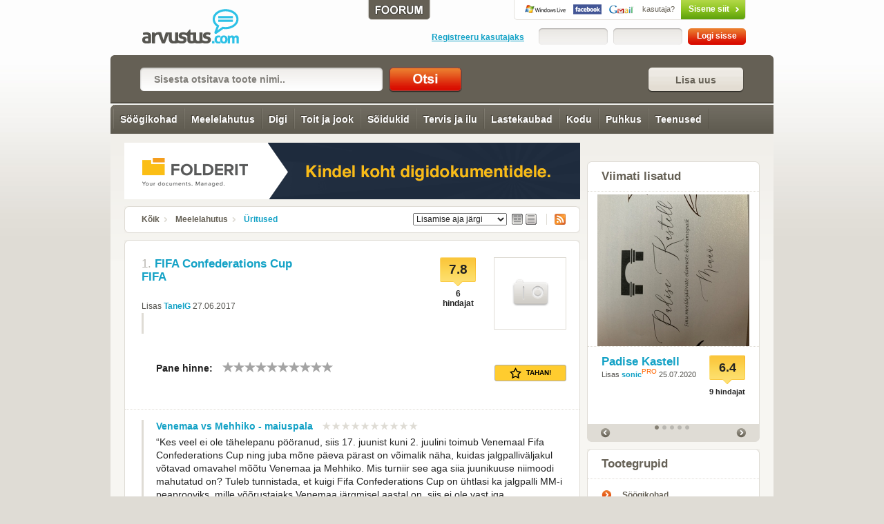

--- FILE ---
content_type: text/html; charset=utf-8
request_url: https://www.arvustus.com/%C3%BCritused
body_size: 16297
content:
<!DOCTYPE html PUBLIC "-//W3C//DTD XHTML 1.0 Strict//EN" "https://www.w3.org/TR/xhtml1/DTD/xhtml1-strict.dtd">
<html xmlns="https://www.w3.org/1999/xhtml" xmlns:fb="https://www.facebook.com/2008/fbml" xml:lang="et" lang="et">
<head>
<title>Üritused - Arvustus.com arvustused</title>
<meta http-equiv="Content-Type" content="text/html; charset=utf-8" />
<meta http-equiv="ImageResize" content="no" />
<meta http-equiv="ImageToolbar" content="no" />
<meta property="og:url" content="https://www.arvustus.com/üritused" />
<meta property="og:description" content="Üritused - .  Arvustused, hinnagud ja ülevaated peaaegu kõigele. Lisa ka oma arvamus!" />
<meta property="og:image" content="http://www.arvustus.com/media/images/logo.png" />
<meta property="og:title" content="Üritused" />
<meta property="og:type" content="website" />
<meta property="og:site_name" content="Arvustus.com arvustused" />
<meta property="fb:admins" content="100001188849185" />
<meta name="description" content="Üritused - .  Arvustused, hinnagud ja ülevaated peaaegu kõigele. Lisa ka oma arvamus!"/>
<meta name="keywords" content="eesti, venemaa, rohkem, turniiri, mängu, mehhiko, parim, meeskonda, leedu, selleks, jooksul, uus-meremaa, küll, toimub, mitte, juunil, raske, kõige, sisse, jaoks, siiski, aastal, kujunes, alagruppi, aasta, päeval, olema, rumeenia, alati, hästi, arvustus, ülevaade, review"/>
<meta name="google-site-verification" content="Yr8v4a72AfQPKE5jqAjSXdm6Esar0WH_ZMZjJTFtvwQ" />
<meta name="robots" content="INDEX,FOLLOW" />
<link rel="shortcut icon" href="https://www.arvustus.com/favicon.ico"/> 
<link rel="icon" type="image/ico" href="https://www.arvustus.com/favicon.ico"/>
<link rel="apple-touch-icon" href="https://www.arvustus.com/apple-touch-icon.png"/>
<link rel="canonical" href="https://www.arvustus.com/üritused" />
<link href="rss/6808" rel="alternate" type="application/rss+xml" title="RSS" />
<link href="https://www.arvustus.com/media/css/style.css" rel="stylesheet" type="text/css" />
<link href="https://www.arvustus.com/media/css/prettyCheckboxes.css" rel="stylesheet" type="text/css" />
<link href="https://www.arvustus.com/media/css/rating.css" rel="stylesheet" type="text/css" />
<script type="text/javascript" src="https://www.arvustus.com/media/js/css_browser_selector.js" charset="utf-8"></script>
<script type="text/javascript" src="https://ajax.googleapis.com/ajax/libs/jquery/1.6.4/jquery.min.js"></script>
<script type="text/javascript" src="https://ajax.googleapis.com/ajax/libs/jqueryui/1.8/jquery-ui.min.js"></script>
<script type="text/javascript" src="https://www.arvustus.com/media/js/jquery.easing.1.3.js"></script>
<script type="text/javascript" src="https://www.arvustus.com/media/js/jquery.anythingslider.js"></script>
<script type="text/javascript" src="https://www.arvustus.com/media/js/chillbox-packed.js"></script>
<script type="text/javascript" src="https://www.arvustus.com/media/js/jquery.ui.touch-punch.min.js"></script>
<script type="text/javascript" src="https://www.arvustus.com/media/js/livesearch.js"></script>
<script type="text/javascript" src="https://www.arvustus.com/media/js/jquery.overlabel.js"></script>
<script type="text/javascript" src="https://www.arvustus.com/media/js/prettyCheckboxes.js"></script>
<script type="text/javascript" src="https://www.arvustus.com/media/js/main.js"></script>

<script type="text/javascript">
if(document.location.protocol=='https:'){
 var Tynt=Tynt||[];Tynt.push('cOfvsk35Wr4jacacwqm_6l');Tynt.i={"ap":"Allikas: "};
 (function(){var s=document.createElement('script');s.async="async";s.type="text/javascript";s.src='https://tcr.tynt.com/ti.js';var h=document.getElementsByTagName('script')[0];h.parentNode.insertBefore(s,h);})();
}
</script>

<script type="text/javascript" charset="utf-8">
    function formatText(index, panel) {
	  return index + "";
    }

    $(function () {
    	
  	

        $('.anythingSlider').anythingSlider({
            easing: "easeInOutExpo", 
            autoPlay: true,  
            delay: 4000,  
            startStopped: true,  
            animationTime: 1000,  
            hashTags: true,
            buildNavigation: true,  
    				pauseOnHover: true,  
    				startText: "Go",
	        	stopText: "Stop", 
	        	navigationFormatter: formatText       
        });

        $("#slide-jump").click(function(){
            $('.anythingSlider').anythingSlider(6);
        });
        
					$(function(){ 
					$('[rel$=chillbox]').ChillBox(); 
					});	        



    });
</script>
<script type="text/javascript">
function clearDefault(el) {
  if (el.defaultValue==el.value) el.value = ""
}
</script>
<script type="text/javascript">
function tee(kus) {
 if (document.getElementById(kus).style.display=='') { document.getElementById(kus).style.display = 'none'; } else { document.getElementById(kus).style.display = ''; }
 }
</script>
</head>
<body>

	<script type="text/javascript">
   var http_request = false;
   function makePOSTRequest(url, parameters) {
      http_request = false;
      if (window.XMLHttpRequest) { // Mozilla, Safari,...
         http_request = new XMLHttpRequest();
         if (http_request.overrideMimeType) {
            http_request.overrideMimeType('text/html');
         }
      } else if (window.ActiveXObject) { // IE
         try {
            http_request = new ActiveXObject("Msxml2.XMLHTTP");
         } catch (e) {
            try {
               http_request = new ActiveXObject("Microsoft.XMLHTTP");
            } catch (e) {}
         }
      }
      if (!http_request) {
         alert('Cannot create XMLHTTP instance');
         return false;
      }
      
      http_request.onreadystatechange = alertContents;
      http_request.open('POST', url, true);
      http_request.setRequestHeader("Content-type", "application/x-www-form-urlencoded");
      http_request.setRequestHeader("Content-length", parameters.length);
      http_request.setRequestHeader("Connection", "close");
      http_request.send(parameters);
   }

   function alertContents() {
      if (http_request.readyState == 4) {
         if (http_request.status == 200) {
            //alert(http_request.responseText);
            result = http_request.responseText;
            document.getElementById('ratingspan').innerHTML = result;            
         } else {
            alert('There was a problem with the request.');
         }
      }
   }
   
   function get(obj) {
      var poststr = "toote_id=" + encodeURI( document.getElementById("toode").value ) +
                    "&hinnang=" + encodeURI( document.getElementById("hinnang").value ) +
                    "&user_id=" + encodeURI( document.getElementById("user_id").value ) +
                    "&session_id=" + encodeURI( document.getElementById("session_id").value );
      if (document.getElementById("variant").value) { makePOSTRequest('/post.php', poststr); }
   }


   
</script>

<div id="site-wrap">

    <div id="header">
        <h1><a href="/">Üritused - Arvustus.com arvustused</a></h1>
        <div class="account-box">
        <div class="foorum">
					<a href="/foorum"><img src="/media/images/foorum.gif" width="92" height="29" alt="Foorum"/></a>
				</div>        	
		<!-- not logged in start --> 

		<div class="social-login"><a class="rpxnow" onclick="return false;"
href="https://arvustus.rpxnow.com/openid/v2/signin?token_url=http%3A%2F%2Fwww.arvustus.com/üritused"><span>kasutaja?</span>Sisene siit</a></div>
		<div class="clear"></div> 
		<div class="login"> 
			<form action="" method="post"> 
				<fieldset> 
                    					
				<div class="or-register"><a href="/registreeru/üritused">Registreeru kasutajaks</a></div> 				<div class="input-wrapper"><input type="text" class="input" value="" onfocus="clearDefault(this)" name="f_user" /></div><div class="input-wrapper"><input type="password" class="input" value="" onfocus="clearDefault(this)" name="f_pass" /></div><input type="submit" class="submit" value="Logi sisse" /> 
				</fieldset> 
			</form> 
		</div> 
		<!-- not logged in end -->      


        </div>
        <div class="clear"></div>
    </div>

    <div id="search">
      <a href="javascript:tee('lisatoode')" class="button fr"><span>Lisa uus </span></a>        		<form action="" method="post" accept-charset="UTF-8">
                  <fieldset>
                  		<input type="text" class="input" value="Sisesta otsitava toote nimi.." onfocus="clearDefault(this)" name="q"/><input name="keel" type="hidden" value="1"/><input type="hidden" name="id" value="4"/><input type="submit" value=" Otsi " class="submit" />
                   </fieldset>
             </form>     
                        		
    </div>

                <div id="nav" class="clearfix">
                	<ul>
                        <li class="all">&nbsp;</li>
                      </ul>
                    
                    <ul>
                        <li class="sub-title"><a href="/söögikohad/sort/aeg">Söögikohad</a>
                    <ul>
                        <li class="sub-title"><a href="/söögikohad-tallinnas/sort/aeg">Tallinna söögikohad</a></li>
                        <li class="sub-title"><a href="/söögikohad-tallinna-lähedal/sort/aeg">Söögikohad Tallinna lähedal</a></li>
                        <li class="sub-title"><a href="/pärnu-söögikohad/sort/aeg">Pärnu söögikohad</a></li>
                        <li class="sub-title"><a href="/haapsalu-söögikohad/sort/aeg">Haapsalu söögikohad</a></li>
                        <li class="sub-title"><a href="/saaremaa-söögikohad/sort/aeg">Saaremaa söögikohad</a></li>
                        <li class="sub-title"><a href="/hiiumaa-söögikohad/sort/aeg">Hiiumaa söögikohad</a></li>
                        <li class="sub-title"><a href="/söögikohad-tartus/sort/aeg">Tartu söögikohad</a></li>
                        <li class="sub-title"><a href="/viljandi-söögikohad/sort/aeg">Viljandi söögikohad</a></li>
                        <li class="sub-title"><a href="/rakvere-soogikohad/sort/aeg">Rakvere söögikohad</a></li>
                        <li class="sub-title"><a href="/võrumaa-söögikohad/sort/aeg">Võrumaa söögikohad</a></li>
                        <li class="sub-title"><a href="/söögikohad-eesti/sort/aeg">Söögikohad mujal Eestis</a></li>
                        <li class="sub-title"><a href="/otepää-söögikohad/sort/aeg">Otepää söögikohad</a></li>
                        <li class="sub-title"><a href="/kiirtoit/sort/aeg">Kiirtoit</a></li>
                    </ul></li>
                        <li class="sub-title"><a href="/meelelahutus/sort/aeg" class="selected">Meelelahutus</a>
                    <ul>
                        <li class="sub-title"><a href="/filmid/sort/aeg">Filmid</a></li>
                        <li class="sub-title"><a href="/seriaalid-telesaated/sort/aeg">Sarjad ja saated</a></li>
                        <li class="sub-title"><a href="/raamatud/sort/aeg">Raamatud</a></li>
                        <li class="sub-title"><a href="/muusika/sort/aeg">Muusika</a></li>
                        <li class="sub-title"><a href="/teater/sort/aeg">Teater</a></li>
                        <li class="sub-title"><a href="/kunst/sort/aeg">Kunst</a></li>
                        <li class="sub-title"><a href="/üritused/sort/aeg" class="selected">Üritused</a></li>
                        <li class="sub-title"><a href="/mängud/sort/aeg">Mängud</a></li>
                        <li class="sub-title"><a href="/ajakirjandus/sort/aeg">Ajakirjandus</a></li>
                        <li class="sub-title"><a href="/muuseumid/sort/aeg">Muuseumid</a></li>
                        <li class="sub-title"><a href="/kinod/sort/aeg">Kinod</a></li>
                        <li class="sub-title"><a href="/teatrid/sort/aeg">Teatrid</a></li>
                    </ul></li>
                        <li class="sub-title"><a href="/digi/sort/aeg">Digi</a>
                    <ul>
                        <li class="sub-title"><a href="/mobiiltelefonid/sort/aeg">Mobiiltelefonid</a></li>
                        <li class="sub-title"><a href="/arvutid/sort/aeg">Arvutid</a></li>
                        <li class="sub-title"><a href="/videotehnika/sort/aeg">Videotehnika</a></li>
                        <li class="sub-title"><a href="/arvuti-lisaseadmed/sort/aeg">Lisaseadmed</a></li>
                        <li class="sub-title"><a href="/audiotehnika/sort/aeg">Audiotehnika</a></li>
                        <li class="sub-title"><a href="/fototehnika/sort/aeg">Fototehnika</a></li>
                        <li class="sub-title"><a href="/mängukonsoolid/sort/aeg">Mängukonsoolid</a></li>
                        <li class="sub-title"><a href="/mp3-mängijad/sort/aeg">MP3-mängijad</a></li>
                        <li class="sub-title"><a href="/gps-seadmed/sort/aeg">GPS-seadmed</a></li>
                        <li class="sub-title"><a href="/e-lugerid/sort/aeg">E-lugerid</a></li>
                        <li class="sub-title"><a href="/nutikellad/sort/aeg">Nutikellad</a></li>
                        <li class="sub-title"><a href="/akupangad/sort/aeg">Akupangad</a></li>
                    </ul></li>
                        <li class="sub-title"><a href="/toit-ja-jook/sort/aeg">Toit ja jook</a>
                    <ul>
                        <li class="sub-title"><a href="/toit-koju/sort/aeg">Toit koju</a></li>
                        <li class="sub-title"><a href="/gurmeepoed/sort/aeg">Gurmeepoed</a></li>
                        <li class="sub-title"><a href="/liha-ja-lihatooted/sort/aeg">Lihatooted</a></li>
                        <li class="sub-title"><a href="/joogid/sort/aeg">Joogid</a></li>
                        <li class="sub-title"><a href="/maiustused/sort/aeg">Maiustused</a></li>
                        <li class="sub-title"><a href="/toiduõli/sort/aeg">Toiduõli</a></li>
                        <li class="sub-title"><a href="/muslid/sort/aeg">Müslid</a></li>
                        <li class="sub-title"><a href="/mesi/sort/aeg">Mesi</a></li>
                        <li class="sub-title"><a href="/piimatooted/sort/aeg">Piimatooted</a></li>
                        <li class="sub-title"><a href="/pagaritooted/sort/aeg">Pagaritooted</a></li>
                        <li class="sub-title"><a href="/snäkid/sort/aeg">Snäkid</a></li>
                        <li class="sub-title"><a href="/kalatooted/sort/aeg">Kalatooted</a></li>
                        <li class="sub-title"><a href="/kastmed/sort/aeg">Kastmed</a></li>
                        <li class="sub-title"><a href="/hoidised/sort/aeg">Hoidised</a></li>
                    </ul></li>
                        <li class="sub-title"><a href="/soidukid/sort/aeg">Sõidukid</a>
                    <ul>
                        <li class="sub-title"><a href="/autovarustus/sort/aeg">Autovarustus</a></li>
                        <li class="sub-title"><a href="/sedaanid/sort/aeg">Sedaanid</a></li>
                        <li class="sub-title"><a href="/luukpärad/sort/aeg">Luukpärad</a></li>
                        <li class="sub-title"><a href="/mahtuniversaalid/sort/aeg">Mahtuniversaal</a></li>
                        <li class="sub-title"><a href="/universaalid/sort/aeg">Universaalid</a></li>
                        <li class="sub-title"><a href="/maasturid/sort/aeg">Maasturid</a></li>
                        <li class="sub-title"><a href="/linnamaasturid/sort/aeg">Linnamaasturid</a></li>
                        <li class="sub-title"><a href="/kupeed/sort/aeg">Kupeed</a></li>
                        <li class="sub-title"><a href="/mootorrattad/sort/aeg">Mootorrattad</a></li>
                    </ul></li>
                        <li class="sub-title"><a href="/tervis-ja-ilu/sort/aeg">Tervis ja ilu</a>
                    <ul>
                        <li class="sub-title"><a href="/spordiklubid/sort/aeg">Spordiklubid</a></li>
                        <li class="sub-title"><a href="/juuksurid-ja-ilusalongid/sort/aeg">Ilusalongid</a></li>
                        <li class="sub-title"><a href="/suuhügieen/sort/aeg">Suuhügieen</a></li>
                        <li class="sub-title"><a href="/dekoratiivkosmeetika/sort/aeg">Kosmeetika</a></li>
                        <li class="sub-title"><a href="/deodorandid/sort/aeg">Deodorandid</a></li>
                        <li class="sub-title"><a href="/aftershave/sort/aeg">Aftershave</a></li>
                        <li class="sub-title"><a href="/tualettpaberid/sort/aeg">Tualettpaberid</a></li>
                        <li class="sub-title"><a href="/majapidamispaber/sort/aeg">Majapidamispaber</a></li>
                        <li class="sub-title"><a href="/kehahooldus/sort/aeg">Kehahooldus</a></li>
                        <li class="sub-title"><a href="/juuksehooldus/sort/aeg">Juuksehooldus</a></li>
                        <li class="sub-title"><a href="/saunatarbed/sort/aeg">Saunatarbed</a></li>
                    </ul></li>
                        <li class="sub-title"><a href="/lastekaubad/sort/aeg">Lastekaubad</a>
                    <ul>
                        <li class="sub-title"><a href="/laste-mänguasjad/sort/aeg">Mänguasjad</a></li>
                        <li class="sub-title"><a href="/beebimonitorid/sort/aeg">Beebimonitorid</a></li>
                        <li class="sub-title"><a href="/mähkmed/sort/aeg">Mähkmed</a></li>
                        <li class="sub-title"><a href="/mähkimisalused/sort/aeg">Mähkimisalus</a></li>
                        <li class="sub-title"><a href="/termomeetrid/sort/aeg">Termomeetrid</a></li>
                        <li class="sub-title"><a href="/kärud-vankrid/sort/aeg">Kärud, vankrid</a></li>
                        <li class="sub-title"><a href="/söögitoolid/sort/aeg">Söögitoolid</a></li>
                        <li class="sub-title"><a href="/turvahällid,-turvatoolid/sort/aeg">Turvatoolid</a></li>
                        <li class="sub-title"><a href="/kõhukotid-kandelinad/sort/aeg">Kõhukotid</a></li>
                        <li class="sub-title"><a href="/ravimid-ja-apteegikaubad/sort/aeg">Ravimid</a></li>
                        <li class="sub-title"><a href="/beebi-salvratikud/sort/aeg">Beebi salvrätikud</a></li>
                        <li class="sub-title"><a href="/rinnapumbad/sort/aeg">Rinnapumbad</a></li>
                    </ul></li>
                        <li class="sub-title"><a href="/kodu-ehitus-ja-aed/sort/aeg">Kodu</a>
                    <ul>
                        <li class="sub-title"><a href="/kodumasinad/sort/aeg">Kodumasinad</a></li>
                        <li class="sub-title"><a href="/aiatehnika/sort/aeg">Aiatehnika</a></li>
                        <li class="sub-title"><a href="/ehituspoed-aiakauplused/sort/aeg">Ehituspoed</a></li>
                        <li class="sub-title"><a href="/mooblipoed/sort/aeg">Mööblipoed</a></li>
                        <li class="sub-title"><a href="/nõud/sort/aeg">Nõud</a></li>
                        <li class="sub-title"><a href="/lemmikloomatarbed/sort/aeg">Lemmikloomad</a></li>
                        <li class="sub-title"><a href="/grillimine/sort/aeg">Grillimine</a></li>
                    </ul></li>
                        <li class="sub-title"><a href="/puhkus-ja-reisimine/sort/aeg">Puhkus</a>
                    <ul>
                        <li class="sub-title"><a href="/majutus/sort/aeg">Majutus</a></li>
                        <li class="sub-title"><a href="/spaad-ja-veekeskused/sort/aeg">Spaad</a></li>
                        <li class="sub-title"><a href="/matk-ja-sport/sort/aeg">Matk ja sport</a></li>
                        <li class="sub-title"><a href="/teemapargid/sort/aeg">Teemapargid</a></li>
                        <li class="sub-title"><a href="/lennufirmad/sort/aeg">Lennufirmad</a></li>
                    </ul></li>
                        <li class="sub-title"><a href="/teenused/sort/aeg">Teenused</a>
                    <ul>
                        <li class="sub-title"><a href="/internet-ja-tv/sort/aeg">Internet ja TV</a></li>
                        <li class="sub-title"><a href="/supermarketid/sort/aeg">Supermarketid</a></li>
                        <li class="sub-title"><a href="/kaubanduskeskused/sort/aeg">Kaubanduskeskused</a></li>
                        <li class="sub-title"><a href="/koolid/sort/aeg">Koolid</a></li>
                        <li class="sub-title"><a href="/pangad/sort/aeg">Pangad</a></li>
                        <li class="sub-title"><a href="/muud-teenused/sort/aeg">Muud teenused</a></li>
                        <li class="sub-title"><a href="/tehnikapoed/sort/aeg">Tehnikapoed</a></li>
                        <li class="sub-title"><a href="/veebiteenused/sort/aeg">Veebiteenused</a></li>
                    </ul></li>
                    </ul>                </div>  
                
  

    <div id="main">
        <div class="main">

				  					

					<div style="text-align: center; padding-bottom:10px; margin: 0 auto"><a href="https://www.folderit.com/et" target="_blank"><img src="/banner/folderit-arvustuse-banner.gif" border="0" alt=" "/></a></div>            	
        	
            <div class="breadcrumbs">
                <div class="block-top"></div>
                <div class="block">
<script type="text/javascript">
function hyppa(targ,selObj,restore) { 
eval(targ+".location='https://www.arvustus.com"+selObj.options[selObj.selectedIndex].value+"'");
if (restore) selObj.selectedIndex=0;
} 
</script>
                    <div class="sort">

                                                <select name="sort" onChange="hyppa('parent',this,0)">
                                <option value="/üritused/sort/az">Tähestiku järjekorras</option>
                                <option value="/üritused/sort/hinne">Kõrgeima hinde järgi</option>
                                <option value="/üritused/sort/aeg" selected="selected">Lisamise aja järgi</option>
                        </select>
                    		<a href="/üritused/sort/aeg/vaade/detailne" class="vaade"><img src="/images/vaade-detailne-a.gif" width="16" height="16" border="0"></a><a href="/üritused/sort/aeg/vaade/nimekiri" class="vaade"><img src="/images/vaade-nimekiri.gif" width="16" height="16" border="0"></a>                         <a href="/rss/6808" class="rss">RSS</a>                    </div>
                     <a href="/">Kõik</a> <a href="/meelelahutus">Meelelahutus</a> <a href="/üritused/sort/aeg" class="current">Üritused</a>                     <div class="clear"></div>
                </div>
                <div class="block-bottom"></div>
            </div>
 
            <!-- add new product start -->

<script type="text/javascript">
<!--
function hindauut (selectedtype)
{
  document.lisaform.hinne.value = selectedtype;
  document.getElementById("lisa_rating").className="rating-stars r"+selectedtype;
}
-->
</script> 
            
            <div class="form-layout" style="display:none" id="lisatoode">
            

                <div class="block-top"></div>
                <div class="block">
                	      <div class="title">
                        <h3>Uue toote lisamiseks pead olema sisse logitud!</h3>
                      </div>
                </div>
                <div class="block-bottom"></div>
            </div>
            <!-- add new product end -->


            <!-- product groups start -->
            <div class="product-group">
              <div class="block-top"></div>
                <div class="block">
              	                	
                    <div class="product">

                        <div class="product-image"><a href="/fifa-fifa-confederations-cup"><img src="/images/fotopuudub.gif" border="0" alt="FIFA Confederations Cup"></a></div>

<span name="ratingspan" id="ratingspan">                        <div class="ratingbox">7.8
<div class="countbox">6 hindajat</div>                        </div></span>  




	<ul class="product-actions">
		<li class="wishlist"><a href="#"><span></span>Tahan!</a>
			<div class="hoverwrap">

				<ul>
					<li class="title">Lisa nimekirja</li>
							<li class="wishlist_guest">Tasuta soovinimekirjade kasutamiseks tuleb sisse logida.</li>							
					<li class="new"><a href="/soovinimekiri/" target="_blank">Soovinimekirjad</a></li>
				</ul>

															

			</div>
		</li>
		</ul>
	

	
                      			<h2><span>1.</span>
                	
                      	 <a href="/fifa-fifa-confederations-cup" >FIFA Confederations Cup</a><br/><a href="/otsing/FIFA" class="komm">FIFA</a>                      	 		</h2>
                        <p></p><br/>Lisas <a href="/konto/TanelG" class="komm">TanelG</a> 27.06.2017						
						                        
												  <div class="comment">
                            <div class="comment-title">
                            	<div class="title">Pane hinne:</div>
																<ul class="rating-stars">
			        										<li><a class="r1" title="1 punkt" href="/fifa-fifa-confederations-cup/hinne/1" rel="nofollow">1</a></li>
			        										<li><a class="r2" title="2 punkti" href="/fifa-fifa-confederations-cup/hinne/2" rel="nofollow">2</a></li>
			        										<li><a class="r3" title="3 punkti" href="/fifa-fifa-confederations-cup/hinne/3" rel="nofollow">3</a></li>
			        										<li><a class="r4" title="4 punkti" href="/fifa-fifa-confederations-cup/hinne/4" rel="nofollow">4</a></li>
			        										<li><a class="r5" title="5 punkti" href="/fifa-fifa-confederations-cup/hinne/5" rel="nofollow">5</a></li>      
			        										<li><a class="r6" title="6 punkti" href="/fifa-fifa-confederations-cup/hinne/6" rel="nofollow">6</a></li>
			        										<li><a class="r7" title="7 punkti" href="/fifa-fifa-confederations-cup/hinne/7" rel="nofollow">7</a></li>
			        										<li><a class="r8" title="8 punkti" href="/fifa-fifa-confederations-cup/hinne/8" rel="nofollow">8</a></li>
			        										<li><a class="r9" title="9 punkti" href="/fifa-fifa-confederations-cup/hinne/9" rel="nofollow">9</a></li>
			        										<li><a class="r10" title="10 punkti" href="/fifa-fifa-confederations-cup/hinne/10" rel="nofollow">10</a></li> 			        
			        									</ul>
                            </div>
                        </div>             
                  <div class="clear"></div> 
                  </div>


                    <div class="comment-cont">
                        <a href="/fifa-fifa-confederations-cup" class="button button-3"><span>Vaata kõiki arvustusi (1)</span></a>     	

                        <div class="comment">
                            <div class="comment-title">
                                <div class="title"><a href="/fifa-fifa-confederations-cup/arvustus/7393" class="summary">Venemaa vs Mehhiko - maiuspala</a></div>
 			
                                <ul class="star-rating-10 default-cursor">
                                    <li><a href="#" title="1" class="one-star">1</a></li>
                                    <li><a href="#" title="2" class="two-stars">2</a></li>
                                    <li><a href="#" title="3" class="three-stars">3</a></li>
                                    <li><a href="#" title="4" class="four-stars">4</a></li>
                                    <li><a href="#" title="5" class="five-stars">5</a></li>
                                    <li><a href="#" title="6" class="six-stars">6</a></li>
                                    <li><a href="#" title="7" class="seven-stars">7</a></li>
                                    <li><a href="#" title="8" class="eight-stars">8</a></li>
                                    <li><a href="#" title="9" class="nine-stars">9</a></li>
                                    <li><a href="#" title="10" class="ten-stars">10</a></li>
                                </ul>
                                <div class="clear"></div>
                            </div>
                            <p><span>&ldquo;Kes veel ei ole tähelepanu pööranud, siis 17. juunist kuni 2. juulini toimub Venemaal Fifa Confederations Cup ning juba mõne päeva pärast on võimalik näha, kuidas jalgpalliväljakul võtavad omavahel mõõtu Venemaa ja Mehhiko. Mis turniir see aga siia juunikuuse niimoodi mahutatud on? Tuleb tunnistada, et kuigi Fifa Confederations Cup on ühtlasi ka jalgpalli MM-i peaprooviks, mille võõrustajaks Venemaa järgmisel aastal on, siis ei ole vast iga jalgpallihuviline sellega kursis.<br />
Maailmajagude mõõduvõtt<br />
Kes kuulebki Fifa Confederations Cup võistlusest esimest korda, siis tegu on Konföderatsioonide karikavõistlusega, kus astuvad vastamisi erinevate maailmajagude valitsevad meistrid, maailmameister ja muidugi ka võõrustajariik. See aasta on osalejateks ja esindajateks:<br />
Võõrustajariik – Venemaa<br />
Maailmameister – Saksamaa<br />
Euroopa parim – Portugal<br />
Põhja- ja Kesk-Ameerika parim – Mehhiko<br />
Lõuna-Ameerika parim – Tšiili<br />
Okeaania parim – Uus-Meremaa<br />
Aafrika parim – Kamerun<br />
Aasia parim – Austraalia<br />
Võistlevad kaheksa riiki on jagatud kahte alagruppi: A (Venemaa, Portugal, Mehhiko ja Uus-Meremaa) ning B (Saksamaa, Tšiili, Kamerun ja Austraalia). Turniiri jooksul toimub kokku kuusteist matši. Finaal ja kolmanda koha matš toimuvad mõlemad 2. juulil - finaal St. Peterburis ja kolmanda koha matš Moskvas Spartaki staadionil.<br />
Need jalkafännid, kes tahavad just oma lemmikriiki võistlemas näha, on vast juba Venemaale kohale läinud. Koju jäänud jalkafännide heameeleks kannab kõiki mänge üle ka ERR. Samas, kui tahad mängudega veidi rohkem seotud olla, kui telekaekraani kaudu, siis üks variant selleks on üritada ennustada, mis sa arvad, mis 90 minuti jooksul juhtuda võib. Betsafe kasiino lubab sul kõikide variantide peale panustada - kes millise mängu võidab, millise tulemusega ning mida muud huvitavat mängu jooksul juhtuda võib – alates kohtuniku jagatud kaartidest kuni nurgalöökide arvuni.<br />
Kumb siis parem on?<br />
Selleks, et mitte täiesti umbropsu pakkuda, võiks muidugi asjast veidi rohkem teada. 24. juunil on vastamisi Venemaa ja Mehhiko. Venemaa jaoks on tegu esimese konföderatsioonide karika turniiriga,. Mehhiko on aga korra juba võitjaks kroonitud, kui 1999. aasta Mehhikos peetud turniiril 4:3 Brasiiliat võideti. Samas ei ole mõtet Venemaa debüüti alahinnata, sest käimasolevale turniiri algus on hea olnud - nad võitsid turniiri avamatšil 17. juunil Uus-Meremaa meeskonda 2:0. Esimene värav tekitas seejuures ka üksjagu poleemikat, sest pikaks ajaks jäi selgusetuks, kas värava autoriks on Venemaa ründaja Deniss Glušakovi või hoopis Uus-Meremaa meeskonna kaitsja Michael Boxell. Lõpuks hinnati see aga siiski Boxelli omaväravaks. 18. juunil näitas Portugal ülimalt head mängu Mehhiko vastu ning mäng lõppes 2:2 viigiga. Samal päeval Kameruni ja Tšiili vahel peetud matšis võitis Tšiili 2:0 ning 19. juuni Saksamaa ja Austraalia mängus valitses küllaltki noorest koosseisust hoolimata Saksamaa, võites Austraaliat 3:2.<br />
Teist korda astus võõrustajariik võistlustulle 21. juunil, kui Moskvas Spartaki staadionil võeti mõõtu Portugaliga. Sel korral pidi Venemaa siiski alla vanduma ja võitjaks osutus Portugal Samal päeval pidasid Sotšis omavahel lahingu maha Mehhiko ja Uus-Meremaa. Mõnevõrra oodatud võitjana väljus sealt Mehhiko, lõpptulemusega 2:1.<br />
Seega saab olema huvitav näha, milliseks laupäevane lahing kujuneb, sest mõlemad riigid on näidanud head mängu. Mehhiko ühe võidu ja ühe viigiga, Venemaa ühe võidu ja ühe kaotusega, kuid samas on neil koduväljaku eelis. Nii et jalkafännid, sättige end laupäeval mängule kaasa elama ja vaadake, kas teie ennustused lähevad täppi või mitte!&rdquo; </span></p>
                            
                            
                            <div class="date">27.06.2017 13:46<strong class="author"> - <a href="/konto/TanelG" class="reviewer hcard">TanelG</a></strong> </strong><br/>TanelG on seda arvustust muutnud: 27.06.2017 14:26</div>


                        
                        
                                <div class="rate1"><div>Hinnang arvustusele:</div><span class="positive">&nbsp;</span><span class="thumbbox"> +0 </span><span class="negative">&nbsp;</span><span class="thumbbox"> -0 </span>                                 <div class="clear"></div></div>                

                        </div>

        
                    </div>
                    <div class="product">

                        <div class="product-image"><a href="/fiba-korvpalli-em-(eurobasket-2015)"><img src="/files/thumbs/FIBA-Korvpalli-EM-Eurobasket-2015_7f5a_8487.jpg" border="0" alt="Korvpalli EM (Eurobasket 2015)" id="campaign-icon"></a></div>

<span name="ratingspan" id="ratingspan">                        <div class="ratingbox">8.1
<div class="countbox">9 hindajat</div>                        </div></span>  




	<ul class="product-actions">
		<li class="wishlist"><a href="#"><span></span>Tahan!</a>
			<div class="hoverwrap">

				<ul>
					<li class="title">Lisa nimekirja</li>
							<li class="wishlist_guest">Tasuta soovinimekirjade kasutamiseks tuleb sisse logida.</li>							
					<li class="new"><a href="/soovinimekiri/" target="_blank">Soovinimekirjad</a></li>
				</ul>

															

			</div>
		</li>
		</ul>
	

	
                      			<h2><span>2.</span>
                	
                      	 <a href="/fiba-korvpalli-em-(eurobasket-2015)" >Korvpalli EM (Eurobasket 2015)</a><br/><a href="/otsing/FIBA" class="komm">FIBA</a>                      	 		</h2>
                        <p></p><br/>Lisas <a href="/konto/Raido Tamar" class="komm">Raido Tamar</a> 20.09.2015						
						                        
												  <div class="comment">
                            <div class="comment-title">
                            	<div class="title">Pane hinne:</div>
																<ul class="rating-stars">
			        										<li><a class="r1" title="1 punkt" href="/fiba-korvpalli-em-(eurobasket-2015)/hinne/1" rel="nofollow">1</a></li>
			        										<li><a class="r2" title="2 punkti" href="/fiba-korvpalli-em-(eurobasket-2015)/hinne/2" rel="nofollow">2</a></li>
			        										<li><a class="r3" title="3 punkti" href="/fiba-korvpalli-em-(eurobasket-2015)/hinne/3" rel="nofollow">3</a></li>
			        										<li><a class="r4" title="4 punkti" href="/fiba-korvpalli-em-(eurobasket-2015)/hinne/4" rel="nofollow">4</a></li>
			        										<li><a class="r5" title="5 punkti" href="/fiba-korvpalli-em-(eurobasket-2015)/hinne/5" rel="nofollow">5</a></li>      
			        										<li><a class="r6" title="6 punkti" href="/fiba-korvpalli-em-(eurobasket-2015)/hinne/6" rel="nofollow">6</a></li>
			        										<li><a class="r7" title="7 punkti" href="/fiba-korvpalli-em-(eurobasket-2015)/hinne/7" rel="nofollow">7</a></li>
			        										<li><a class="r8" title="8 punkti" href="/fiba-korvpalli-em-(eurobasket-2015)/hinne/8" rel="nofollow">8</a></li>
			        										<li><a class="r9" title="9 punkti" href="/fiba-korvpalli-em-(eurobasket-2015)/hinne/9" rel="nofollow">9</a></li>
			        										<li><a class="r10" title="10 punkti" href="/fiba-korvpalli-em-(eurobasket-2015)/hinne/10" rel="nofollow">10</a></li> 			        
			        									</ul>
                            </div>
                        </div>             
                  <div class="clear"></div> 
                  </div>


                    <div class="comment-cont">
                        <a href="/fiba-korvpalli-em-(eurobasket-2015)" class="button button-3"><span>Vaata kõiki arvustusi (1)</span></a>     	

                        <div class="comment">
                            <div class="comment-title">
                                <div class="title"><a href="/fiba-korvpalli-em-(eurobasket-2015)/arvustus/7002" class="summary">Baltimaade korvpallipidu</a></div>
 			
                                <ul class="star-rating-10 default-cursor">
                                    <li><a href="#" title="1" class="one-star">1</a></li>
                                    <li><a href="#" title="2" class="two-stars">2</a></li>
                                    <li><a href="#" title="3" class="three-stars">3</a></li>
                                    <li><a href="#" title="4" class="four-stars">4</a></li>
                                    <li><a href="#" title="5" class="five-stars">5</a></li>
                                    <li><a href="#" title="6" class="six-stars">6</a></li>
                                    <li><a href="#" title="7" class="seven-stars">7</a></li>
                                    <li><a href="#" title="8" class="eight-stars">8</a></li>
                                    <li><a href="#" title="9" class="nine-stars">9</a></li>
                                    <li><a href="#" title="10" class="ten-stars">10</a></li>
                                </ul>
                                <div class="clear"></div>
                            </div>
                            <p><span>&ldquo;Loetud minuti on jäänud Eurobasket 2015 ehk korvpalli EM-i lõppvaatluseni ehk finaalini. Üritus, mis kujunes eestlastele eriti meeldejäävaks. Peaaegu aasta tagasi, 8 september valiti EM-i D alagruppi toimumispaigaks Riia. Sündmus, millega pandi seeme idanema Baltikumi korvpallipeoks. Järgnes teade, et Läti valib alagrupikaaslaseks Eesti ja kaks kuud hiljem loositi D alagruppi ka Leedu.<br />
<br />
Korvpallifännid ei osanud alguses seisukohta võtta, kas olla rahul lisaks teistele Baltimaadele alagruppi loositud Tšehhi, Ukraina ja Belgiaga. Alagrupist edasi pääsemiseks tundus, see olevat suurepärane võimalus. EM toodi aga nii lähedale ja sees jäi kripeldama siiski lootus näha Riias suuri korvpalliriike nagu Hispaania või Prantsusmaa. Olla osaks Saksamaa legendi Dirk Nowitzki viimasele turniirile koondise eest. Läti ja Leeduga mängimine ei tundunud erinevat mõnest kohalikust Baltimaade sõpruskohtumise turniirist. Teistes meeskondades puudus atraktiivsus. Tegelikkus oli aga hoopis midagi muud.<br />
<br />
Päev varem enne turniiri algus 04.09 oli Riia vaikne. Eesti fännitelki pandi alles üles ja ainukene Eesti fänn, keda linna peal näha õnnestus oli õhtust jooksu tegev Jüri Ratas. Mees, kes vääriks kohe alguses kiitust, et Riias kujunes Eesti korvpallifännidele kordumatu spordipidu, mis jääb meelde kauaks. Turniir Eesti koondise jaoks kujunes sõiduks Ameerika mägedel. Langused ja tõusud olid kiired tulema. Kas suured ootused andsid endast tunda esimestes mängudes ja puudu jäi õnnest või oskustes. See vajab eraldi arutelu. Eesti fännide jaoks oli aga Riia linn kodustatud. Numbriliselt oleks pidanud olema Riia linnas rohkem Leedu fänne kui Eesti aga seda tunnet ei tekkinud. Riia vanalinna olid kõikidel päevadel vallutanud eestlased. Olgu selleks karaokepaarid või kohalikud tantsupõrandad. Eestlasi jätkus kõikjale.<br />
<br />
Eestlaste korvpallipidu ei jätkunud küll erinevalt teistest Baltikumi riikides Prantsusmaal aga on mida veel oodata. Kohe algamas finaalis osaleb Leedu koondis. Meeskond, kellele küll jäi Eesti napilt alla aga kes peaks olema meile suureks eeskujuks. Suured on Leedu võimalused? Seda on raske hinnaga. Leedu enda spordipanustega tegelev TonyBet pakub Leedu võidukoefitsendiks küll ainult <a href="https://ee.tonybet.com/betting-categories/eurobasket-2015">2,80</a> (eile oli see 3,15 ja hommikul 2,85) aga Leedut kui meeskonda ei saa kunagi alahinnata. Finaalturniiri ajal on ka nende staarid Jonas Mačiulis ja Jonas Valančiūnas tõestanud, et võivad meeskonda vedada ükskõik mis meeskonna vastu. Jääme ootama parimat.&rdquo; </span></p>
                            
                            
                            <div class="date">20.09.2015 19:13<strong class="author"> - <a href="/konto/Raido Tamar" class="reviewer hcard">Raido Tamar</a></strong> </strong></div>


                        
                        
                                <div class="rate1"><div>Hinnang arvustusele:</div><span class="positive">&nbsp;</span><span class="thumbbox"> +0 </span><span class="negative">&nbsp;</span><span class="thumbbox"> -0 </span>                                 <div class="clear"></div></div>                

                        </div>

        
                    </div>
                    <div class="product">

                        <div class="product-image"><a href="/beach-soccer-worldwide-(bsww)-ja-eesti-jalgpalli-liit-(ejl)-euroliiga-superfinaal"><img src="/files/thumbs/Beach-Soccer-Worldwide-BSWW-ja-Eesti-Jalgpalli-Liit-EJL-Euroliiga-superfinaal_70b7_8461.jpg" border="0" alt="Euroliiga superfinaal" id="campaign-icon"></a></div>

<span name="ratingspan" id="ratingspan">                        <div class="ratingbox">8.1
<div class="countbox">9 hindajat</div>                        </div></span>  




	<ul class="product-actions">
		<li class="wishlist"><a href="#"><span></span>Tahan!</a>
			<div class="hoverwrap">

				<ul>
					<li class="title">Lisa nimekirja</li>
							<li class="wishlist_guest">Tasuta soovinimekirjade kasutamiseks tuleb sisse logida.</li>							
					<li class="new"><a href="/soovinimekiri/" target="_blank">Soovinimekirjad</a></li>
				</ul>

															

			</div>
		</li>
		</ul>
	

	
                      			<h2><span>3.</span>
                	
                      	 <a href="/beach-soccer-worldwide-(bsww)-ja-eesti-jalgpalli-liit-(ejl)-euroliiga-superfinaal" >Euroliiga superfinaal</a><br/><a href="/otsing/Beach Soccer Worldwide (BSWW) ja Eesti Jalgpalli Liit (EJL)" class="komm">Beach Soccer Worldwide (BSWW) ja Eesti Jalgpalli Liit (EJL)</a>                      	 		</h2>
                        <p></p><br/>Lisas <a href="/konto/Raido Tamar" class="komm">Raido Tamar</a> 23.08.2015						
						                        
												  <div class="comment">
                            <div class="comment-title">
                            	<div class="title">Pane hinne:</div>
																<ul class="rating-stars">
			        										<li><a class="r1" title="1 punkt" href="/beach-soccer-worldwide-(bsww)-ja-eesti-jalgpalli-liit-(ejl)-euroliiga-superfinaal/hinne/1" rel="nofollow">1</a></li>
			        										<li><a class="r2" title="2 punkti" href="/beach-soccer-worldwide-(bsww)-ja-eesti-jalgpalli-liit-(ejl)-euroliiga-superfinaal/hinne/2" rel="nofollow">2</a></li>
			        										<li><a class="r3" title="3 punkti" href="/beach-soccer-worldwide-(bsww)-ja-eesti-jalgpalli-liit-(ejl)-euroliiga-superfinaal/hinne/3" rel="nofollow">3</a></li>
			        										<li><a class="r4" title="4 punkti" href="/beach-soccer-worldwide-(bsww)-ja-eesti-jalgpalli-liit-(ejl)-euroliiga-superfinaal/hinne/4" rel="nofollow">4</a></li>
			        										<li><a class="r5" title="5 punkti" href="/beach-soccer-worldwide-(bsww)-ja-eesti-jalgpalli-liit-(ejl)-euroliiga-superfinaal/hinne/5" rel="nofollow">5</a></li>      
			        										<li><a class="r6" title="6 punkti" href="/beach-soccer-worldwide-(bsww)-ja-eesti-jalgpalli-liit-(ejl)-euroliiga-superfinaal/hinne/6" rel="nofollow">6</a></li>
			        										<li><a class="r7" title="7 punkti" href="/beach-soccer-worldwide-(bsww)-ja-eesti-jalgpalli-liit-(ejl)-euroliiga-superfinaal/hinne/7" rel="nofollow">7</a></li>
			        										<li><a class="r8" title="8 punkti" href="/beach-soccer-worldwide-(bsww)-ja-eesti-jalgpalli-liit-(ejl)-euroliiga-superfinaal/hinne/8" rel="nofollow">8</a></li>
			        										<li><a class="r9" title="9 punkti" href="/beach-soccer-worldwide-(bsww)-ja-eesti-jalgpalli-liit-(ejl)-euroliiga-superfinaal/hinne/9" rel="nofollow">9</a></li>
			        										<li><a class="r10" title="10 punkti" href="/beach-soccer-worldwide-(bsww)-ja-eesti-jalgpalli-liit-(ejl)-euroliiga-superfinaal/hinne/10" rel="nofollow">10</a></li> 			        
			        									</ul>
                            </div>
                        </div>             
                  <div class="clear"></div> 
                  </div>


                    <div class="comment-cont">
                        <a href="/beach-soccer-worldwide-(bsww)-ja-eesti-jalgpalli-liit-(ejl)-euroliiga-superfinaal" class="button button-3"><span>Vaata kõiki arvustusi (1)</span></a>     	

                        <div class="comment">
                            <div class="comment-title">
                                <div class="title"><a href="/beach-soccer-worldwide-(bsww)-ja-eesti-jalgpalli-liit-(ejl)-euroliiga-superfinaal/arvustus/6973" class="summary">Rannajalgpalli Euroliiga superfinaal Pärnus</a></div>
 			
                                <ul class="star-rating-10 default-cursor">
                                    <li><a href="#" title="1" class="one-star">1</a></li>
                                    <li><a href="#" title="2" class="two-stars">2</a></li>
                                    <li><a href="#" title="3" class="three-stars">3</a></li>
                                    <li><a href="#" title="4" class="four-stars">4</a></li>
                                    <li><a href="#" title="5" class="five-stars">5</a></li>
                                    <li><a href="#" title="6" class="six-stars">6</a></li>
                                    <li><a href="#" title="7" class="seven-stars">7</a></li>
                                    <li><a href="#" title="8" class="eight-stars">8</a></li>
                                    <li><a href="#" title="9" class="nine-stars selected">9</a></li>
                                    <li><a href="#" title="10" class="ten-stars">10</a></li>
                                </ul>
                                <div class="clear"></div>
                            </div>
                            <p><span>&ldquo;20.–23. august toimus Pärnus maailma rannajalgpalli hooaja üks suursündmusi - Euroliiga superfinaal. Vastamisi läksid eliitdivisjoni A tipud ja samas toimus B-divisjoni finaalturniir. Just viimases võistles ka Eesti edasipääsu nimel A divisjoni. Ilmaga oli üritust õnnistatud. Päikseline ilm igal päeval ja ilm oli täpselt parajalt soe. Liigne kuumus oli Pärnus juba selleks ajaks seljatatud ning ilma on rohkem eestlastele vastuvõetav. Täpselt selline, et juba hommikul kell 10 algavaks esimeseks mänguks kohale minna ja viibida kuni viimase mängu lõpuvileni kella kaheksa ajal.<br />
<br />
Kokku mahtus mängu vaatama 2 000 pealtvaatajat aga kuuldavasti külastas võistlust rohkem kui 10 000 pealtvaatajat. Pealtvaatajate huvi oli tunda. Mitmed korrad suleti järjekorra nina all väravad ja enam inimesi sisse ei lastud. Korraldajate range turvareegel oli, et rohkem pealtvaatajaid sisse ei lasta kui istuma mahub. Mõistlik. Eesti fännidel oli samuti raske mitmetele mängudele jõuda põhjusel, et kaks korda mängis vahetult enne meid Venemaa meeskond. Meeskond, kellele oli kaasa elama tulnud spetsiaalselt selleks arvestatav hulk fänne. Kindlasti tuli kohale ka siin eelkõige puhkamas ja samuti kohalikke venelasi. Fännide õnneks kanti Eesti mänge üle TV6 vahendusel ja Beach Soccer Worldwide ametlikul stream'il.<br />
<br />
Eesti koondis mängis üle ootuste hästi. Üks pingeline mäng võideti teise järel ja pühapäeva õhtul oli vaja veel teha viimane ponnistus. Alistada tugev Rumeenia meeskond. Mäng algas üle ootuste hästi. Eesti pressist kõrgelt ja edukalt. Mingi 2:0 ette ja enesekindlus paistis igast nurgast. Siis aga algas Rumeenia püüded seisu tagasi mängida. Vastaste number 14, nende staarmängija Maci vedas meeskonda. Esiteks, viigistati 2:2. Seejärel suutis Eesti alati ühe väravaga ette minna aga varsti viigistas jälle Rumeenia. Mängida oli veel loetud minutid, seisuks 6:6 ja siis tabas Eesti meeskonda draama.<br />
<br />
Eesti turniiri parimat mängijat, meie väravavaht Markus Lukk, saadeti väljakult minema punase kaardiga. Mees, kes eelmises mängus lõi kolm väravat. Rõhutan uuesti, väravavaht, kes lõi ise kolm väravat. Kas ära saatmine vastase tõukamise eest, kes oli mängu jooksul talle ebasportlikult korduvalt jalgadega sisse sõitnud, oli õigustatud või mitte. Seda on raske kindlalt öelda. Lõpuks eksis Eesti penaltitel ja võit oli läinud.<br />
<br />
Kaotus võis küll olla mõru aga turniiri korraldamisega sai Eesti hästi hakkama. Väljakuäärest kommenteeris DJ Kozy, kes oli kogu turniiri ainukene must lammas. Rahvast ei suutnud kaasata ja kommentaarid ei kannata kriitikat. Kahjuks oli kõige rohkem häält tegev must lammas. Õnneks aga mitte piisavalt häiriv, et varjutada suurepärast turniiri.&rdquo; </span></p>
                            
                            
                            <div class="date">23.08.2015 20:11<strong class="author"> - <a href="/konto/Raido Tamar" class="reviewer hcard">Raido Tamar</a></strong> </strong></div>


                        
                        
                                <div class="rate1"><div>Hinnang arvustusele:</div><span class="positive">&nbsp;</span><span class="thumbbox"> +0 </span><span class="negative">&nbsp;</span><span class="thumbbox"> -0 </span>                                 <div class="clear"></div></div><div class="rate1"><a href="/beach-soccer-worldwide-(bsww)-ja-eesti-jalgpalli-liit-(ejl)-euroliiga-superfinaal/arvustus/6973#komm">1 kommentaar</a></div>                

                        </div>

        
                    </div>
                    <div class="product">

                        <div class="product-image"><a href="/mtÜ-võru-folkloorifestival-võru-folkloorifestival"><img src="/files/thumbs/mtc39c-vc3b5ru-folkloorifestival-vc3b5ru-folkloorifestival-8a75-6856.jpg" border="0" alt="Võru Folkloorifestival" id="campaign-icon"></a></div>

<span name="ratingspan" id="ratingspan">                        <div class="ratingbox">7.7
<div class="countbox">20 hindajat</div>                        </div></span>  




	<ul class="product-actions">
		<li class="wishlist"><a href="#"><span></span>Tahan!</a>
			<div class="hoverwrap">

				<ul>
					<li class="title">Lisa nimekirja</li>
							<li class="wishlist_guest">Tasuta soovinimekirjade kasutamiseks tuleb sisse logida.</li>							
					<li class="new"><a href="/soovinimekiri/" target="_blank">Soovinimekirjad</a></li>
				</ul>

															

			</div>
		</li>
		</ul>
	

	
                      			<h2><span>4.</span>
                	
                      	 <a href="/mtÜ-võru-folkloorifestival-võru-folkloorifestival" >Võru Folkloorifestival</a><br/><a href="/otsing/MTÜ Võru Folkloorifestival" class="komm">MTÜ Võru Folkloorifestival</a>                      	 		</h2>
                        <p>Folkloorifestival mis toimub igal aastal alates 1994. a. Sajad tantsijad, lauljad ja pillimehed tulevad üle Eesti ja maailma Võrru.</p><br/>Lisas <a href="/konto/chupacabra" class="komm">chupacabra</a> 06.05.2013						
						                        
												  <div class="comment">
                            <div class="comment-title">
                            	<div class="title">Pane hinne:</div>
																<ul class="rating-stars">
			        										<li><a class="r1" title="1 punkt" href="/mtÜ-võru-folkloorifestival-võru-folkloorifestival/hinne/1" rel="nofollow">1</a></li>
			        										<li><a class="r2" title="2 punkti" href="/mtÜ-võru-folkloorifestival-võru-folkloorifestival/hinne/2" rel="nofollow">2</a></li>
			        										<li><a class="r3" title="3 punkti" href="/mtÜ-võru-folkloorifestival-võru-folkloorifestival/hinne/3" rel="nofollow">3</a></li>
			        										<li><a class="r4" title="4 punkti" href="/mtÜ-võru-folkloorifestival-võru-folkloorifestival/hinne/4" rel="nofollow">4</a></li>
			        										<li><a class="r5" title="5 punkti" href="/mtÜ-võru-folkloorifestival-võru-folkloorifestival/hinne/5" rel="nofollow">5</a></li>      
			        										<li><a class="r6" title="6 punkti" href="/mtÜ-võru-folkloorifestival-võru-folkloorifestival/hinne/6" rel="nofollow">6</a></li>
			        										<li><a class="r7" title="7 punkti" href="/mtÜ-võru-folkloorifestival-võru-folkloorifestival/hinne/7" rel="nofollow">7</a></li>
			        										<li><a class="r8" title="8 punkti" href="/mtÜ-võru-folkloorifestival-võru-folkloorifestival/hinne/8" rel="nofollow">8</a></li>
			        										<li><a class="r9" title="9 punkti" href="/mtÜ-võru-folkloorifestival-võru-folkloorifestival/hinne/9" rel="nofollow">9</a></li>
			        										<li><a class="r10" title="10 punkti" href="/mtÜ-võru-folkloorifestival-võru-folkloorifestival/hinne/10" rel="nofollow">10</a></li> 			        
			        									</ul>
                            </div>
                        </div>             
                  <div class="clear"></div> 
                  </div>


                    <div class="comment-cont">
                        <a href="/mtÜ-võru-folkloorifestival-võru-folkloorifestival" class="button button-3"><span>Vaata kõiki arvustusi (1)</span></a>     	

                        <div class="comment">
                            <div class="comment-title">
                                <div class="title"><a href="/mtÜ-võru-folkloorifestival-võru-folkloorifestival/arvustus/5638" class="summary">Lõõtsa võistumängimine Võrus</a></div>
 			
                                <ul class="star-rating-10 default-cursor">
                                    <li><a href="#" title="1" class="one-star">1</a></li>
                                    <li><a href="#" title="2" class="two-stars">2</a></li>
                                    <li><a href="#" title="3" class="three-stars">3</a></li>
                                    <li><a href="#" title="4" class="four-stars">4</a></li>
                                    <li><a href="#" title="5" class="five-stars">5</a></li>
                                    <li><a href="#" title="6" class="six-stars">6</a></li>
                                    <li><a href="#" title="7" class="seven-stars">7</a></li>
                                    <li><a href="#" title="8" class="eight-stars">8</a></li>
                                    <li><a href="#" title="9" class="nine-stars selected">9</a></li>
                                    <li><a href="#" title="10" class="ten-stars">10</a></li>
                                </ul>
                                <div class="clear"></div>
                            </div>
                            <p><span>&ldquo;Selle folkfestivali rõhk on rohkem rahvatantsul, aga igal juhul ka pillimängul. Näiteks toimuvad just seal kõige vingemad lõõtspilli võistumängimised. See on selline hitt, et ruum on alati paksult rahvast täis, see vist ongi Võru folgi kõige popim üritus.&rdquo; </span></p>
                            
                            
                            <div class="date">06.05.2013 10:11<strong class="author"> - <a href="/konto/chupacabra" class="reviewer hcard">chupacabra</a></strong> </strong></div>


                        
                        
                                <div class="rate1"><div>Hinnang arvustusele:</div><span class="positive">&nbsp;</span><span class="thumbbox"> +1 </span><span class="negative">&nbsp;</span><span class="thumbbox"> -0 </span>                                 <div class="clear"></div></div>                

                        </div>

        
                    </div>
                    <div class="product">

                        <div class="product-image"><a href="/mtÜ-viru-folk-viru-folk"><img src="/files/thumbs/mtc39c-viru-folk-viru-folk-2e29-6855.jpg" border="0" alt="Viru Folk" id="campaign-icon"></a></div>

<span name="ratingspan" id="ratingspan">                        <div class="ratingbox">6.6
<div class="countbox">14 hindajat</div>                        </div></span>  




	<ul class="product-actions">
		<li class="wishlist"><a href="#"><span></span>Tahan!</a>
			<div class="hoverwrap">

				<ul>
					<li class="title">Lisa nimekirja</li>
							<li class="wishlist_guest">Tasuta soovinimekirjade kasutamiseks tuleb sisse logida.</li>							
					<li class="new"><a href="/soovinimekiri/" target="_blank">Soovinimekirjad</a></li>
				</ul>

															

			</div>
		</li>
		</ul>
	

	
                      			<h2><span>5.</span>
                	
                      	 <a href="/mtÜ-viru-folk-viru-folk" >Viru Folk</a><br/><a href="/otsing/MTÜ Viru Folk" class="komm">MTÜ Viru Folk</a>                      	 		</h2>
                        <p>Folkfestival Käsmus.</p><br/>Lisas <a href="/konto/chupacabra" class="komm">chupacabra</a> 06.05.2013						
						                        
												  <div class="comment">
                            <div class="comment-title">
                            	<div class="title">Pane hinne:</div>
																<ul class="rating-stars">
			        										<li><a class="r1" title="1 punkt" href="/mtÜ-viru-folk-viru-folk/hinne/1" rel="nofollow">1</a></li>
			        										<li><a class="r2" title="2 punkti" href="/mtÜ-viru-folk-viru-folk/hinne/2" rel="nofollow">2</a></li>
			        										<li><a class="r3" title="3 punkti" href="/mtÜ-viru-folk-viru-folk/hinne/3" rel="nofollow">3</a></li>
			        										<li><a class="r4" title="4 punkti" href="/mtÜ-viru-folk-viru-folk/hinne/4" rel="nofollow">4</a></li>
			        										<li><a class="r5" title="5 punkti" href="/mtÜ-viru-folk-viru-folk/hinne/5" rel="nofollow">5</a></li>      
			        										<li><a class="r6" title="6 punkti" href="/mtÜ-viru-folk-viru-folk/hinne/6" rel="nofollow">6</a></li>
			        										<li><a class="r7" title="7 punkti" href="/mtÜ-viru-folk-viru-folk/hinne/7" rel="nofollow">7</a></li>
			        										<li><a class="r8" title="8 punkti" href="/mtÜ-viru-folk-viru-folk/hinne/8" rel="nofollow">8</a></li>
			        										<li><a class="r9" title="9 punkti" href="/mtÜ-viru-folk-viru-folk/hinne/9" rel="nofollow">9</a></li>
			        										<li><a class="r10" title="10 punkti" href="/mtÜ-viru-folk-viru-folk/hinne/10" rel="nofollow">10</a></li> 			        
			        									</ul>
                            </div>
                        </div>             
                  <div class="clear"></div> 
                  </div>



                    <div class="comment-cont">
                        <div class="comment no-comment">
                            <a href="/mtÜ-viru-folk-viru-folk" class="button button-4 fr"><span>Kirjuta arvustus</span></a>
                        </div>
                    </div>


                    <div class="product">

                        <div class="product-image"><a href="/mtÜ-eesti-pärimusmuusika-keskus-viljandi-folk-music-festival"><img src="/files/thumbs/MTU-Eesti-Parimusmuusika-Keskus-Viljandi-Folk-Music-Festival_b344_6854.jpg" border="0" alt="Viljandi Folk Music Festival" id="campaign-icon"></a></div>

<span name="ratingspan" id="ratingspan">                        <div class="ratingbox">8.6
<div class="countbox">39 hindajat</div>                        </div></span>  




	<ul class="product-actions">
		<li class="wishlist"><a href="#"><span></span>Tahan!</a>
			<div class="hoverwrap">

				<ul>
					<li class="title">Lisa nimekirja</li>
							<li class="wishlist_guest">Tasuta soovinimekirjade kasutamiseks tuleb sisse logida.</li>							
					<li class="new"><a href="/soovinimekiri/" target="_blank">Soovinimekirjad</a></li>
				</ul>

															

			</div>
		</li>
		</ul>
	

	
                      			<h2><span>6.</span>
                	
                      	 <a href="/mtÜ-eesti-pärimusmuusika-keskus-viljandi-folk-music-festival" >Viljandi Folk Music Festival</a><br/><a href="/otsing/MTÜ Eesti Pärimusmuusika Keskus" class="komm">MTÜ Eesti Pärimusmuusika Keskus</a>                      	 		</h2>
                        <p>Iga-aastane folkmuusika festival, mis toimub Viljandi südalinnas ja lossimägedes. Palju kontserte, õpitubasid, filmiprogramm, turud ja käsitöö.</p><br/>Lisas <a href="/konto/chupacabra" class="komm">chupacabra</a> 06.05.2013						
						                        
												  <div class="comment">
                            <div class="comment-title">
                            	<div class="title">Pane hinne:</div>
																<ul class="rating-stars">
			        										<li><a class="r1" title="1 punkt" href="/mtÜ-eesti-pärimusmuusika-keskus-viljandi-folk-music-festival/hinne/1" rel="nofollow">1</a></li>
			        										<li><a class="r2" title="2 punkti" href="/mtÜ-eesti-pärimusmuusika-keskus-viljandi-folk-music-festival/hinne/2" rel="nofollow">2</a></li>
			        										<li><a class="r3" title="3 punkti" href="/mtÜ-eesti-pärimusmuusika-keskus-viljandi-folk-music-festival/hinne/3" rel="nofollow">3</a></li>
			        										<li><a class="r4" title="4 punkti" href="/mtÜ-eesti-pärimusmuusika-keskus-viljandi-folk-music-festival/hinne/4" rel="nofollow">4</a></li>
			        										<li><a class="r5" title="5 punkti" href="/mtÜ-eesti-pärimusmuusika-keskus-viljandi-folk-music-festival/hinne/5" rel="nofollow">5</a></li>      
			        										<li><a class="r6" title="6 punkti" href="/mtÜ-eesti-pärimusmuusika-keskus-viljandi-folk-music-festival/hinne/6" rel="nofollow">6</a></li>
			        										<li><a class="r7" title="7 punkti" href="/mtÜ-eesti-pärimusmuusika-keskus-viljandi-folk-music-festival/hinne/7" rel="nofollow">7</a></li>
			        										<li><a class="r8" title="8 punkti" href="/mtÜ-eesti-pärimusmuusika-keskus-viljandi-folk-music-festival/hinne/8" rel="nofollow">8</a></li>
			        										<li><a class="r9" title="9 punkti" href="/mtÜ-eesti-pärimusmuusika-keskus-viljandi-folk-music-festival/hinne/9" rel="nofollow">9</a></li>
			        										<li><a class="r10" title="10 punkti" href="/mtÜ-eesti-pärimusmuusika-keskus-viljandi-folk-music-festival/hinne/10" rel="nofollow">10</a></li> 			        
			        									</ul>
                            </div>
                        </div>             
                  <div class="clear"></div> 
                  </div>


                    <div class="comment-cont">
                        <a href="/mtÜ-eesti-pärimusmuusika-keskus-viljandi-folk-music-festival" class="button button-3"><span>Vaata kõiki arvustusi (1)</span></a>     	

                        <div class="comment">
                            <div class="comment-title">
                                <div class="title"><a href="/mtÜ-eesti-pärimusmuusika-keskus-viljandi-folk-music-festival/arvustus/5637" class="summary">VILJANDI FOLK FOREVER!</a></div>
 			
                                <ul class="star-rating-10 default-cursor">
                                    <li><a href="#" title="1" class="one-star">1</a></li>
                                    <li><a href="#" title="2" class="two-stars">2</a></li>
                                    <li><a href="#" title="3" class="three-stars">3</a></li>
                                    <li><a href="#" title="4" class="four-stars">4</a></li>
                                    <li><a href="#" title="5" class="five-stars">5</a></li>
                                    <li><a href="#" title="6" class="six-stars">6</a></li>
                                    <li><a href="#" title="7" class="seven-stars">7</a></li>
                                    <li><a href="#" title="8" class="eight-stars">8</a></li>
                                    <li><a href="#" title="9" class="nine-stars selected">9</a></li>
                                    <li><a href="#" title="10" class="ten-stars">10</a></li>
                                </ul>
                                <div class="clear"></div>
                            </div>
                            <p><span>&ldquo;Suvi ei oleks suvi kui ei saa Viljandi Folgile. On tulnud ette aastaid, kus peaaegu ühelegi kontserdile ei jõuagi, aga kuna kogu linn on sellises festivalimeeleolus ja kõiksuguseid karvaseid aj sulelisi täis, siis sellest üksi juba piisab, et folgi tunne oleks. Seal kohtab alati palju sõpru ja tuttavaid, nii et võibki juhtuda, et kontserdid kipuvad ära ununema, kui kellegagi puude vilus lossi vallikraavi pervel õlut libistama jääd.<br />
Muusika on ka ikka hea, igal aastal on mingi teema, mille järgi asi kokku pannakse ja nii eesti- kui väljamaa esinejad on kõik tasemel tegijad. Folk forever!&rdquo; </span></p>
                            
                            
                            <div class="date">06.05.2013 10:00<strong class="author"> - <a href="/konto/chupacabra" class="reviewer hcard">chupacabra</a></strong> </strong></div>


                        
                        
                                <div class="rate1"><div>Hinnang arvustusele:</div><span class="positive">&nbsp;</span><span class="thumbbox"> +4 </span><span class="negative">&nbsp;</span><span class="thumbbox"> -0 </span>                                 <div class="clear"></div></div>                

                        </div>

        
                    </div>

              </div>
                
                    <div id="pagination">                        <div class="prev"></div>                        <p class="pagination"><span>1</span><a href="/%C3%BCritused/lk/2/sort/aeg">2</a>                        </p>                        <div class="next"><a href="/%C3%BCritused/lk/2/sort/aeg"></a></div>                        <div class="clear"></div>                    </div>                
                <div class="block-bottom"></div>
            </div>
            <!-- product groups end -->
            


				  

     
            
       
            <!-- featured review start -->
            <div class="featured-review">
                <div class="block-top"></div>
                <div class="block">
                    <h3>Kuum teema</h3>

                   

                    <div class="product-attributes">
                        <div class="col-1">

                            <h2><a href="/folderit-dokumendihaldus">Folderit dokumendihaldus</a></h2>
                            <div class="clear"></div>
                            <p>Veebip&otilde;hine dokumendihalduss&uuml;steem.</p>                            <a href="/folderit-dokumendihaldus" class="button button-3 fr"><span>Loe arvustusi</span></a>

                        </div>
                        
                        
                        <div class="col-2">
                            <a href="/folderit-dokumendihaldus"><img src="/files/thumbs/folderit-dokumendihaldus-ac36-8468.jpg" alt="http://www.folderit.com/et Folderit dokumendihaldus" class="featured-product-image" /></a>
                        </div>
                        <div class="clear"></div>
                    </div>                        

 

                </div>
                <div class="block-bottom"></div>
            </div>
            <!-- featured review end -->




            <div class="clear"></div>
        </div>



        <div class="sidebar">

		
							<div id="social-buttons">
	 					<iframe scrolling="no" frameborder="0" allowtransparency="true" style="border:none; overflow:hidden; width:105px; height:21px;" src="https://www.facebook.com/plugins/like.php?href=http%3A%2F%2Fwww.facebook.com%2FArvustus&amp;send=false&amp;layout=button_count&amp;width=125&amp;show_faces=false&amp;action=like&amp;colorscheme=light&amp;font&amp;height=21&amp;appId=232941073417252"></iframe>
		
						
					</div>
				          	






            <div class="new-featured-products">
                <div class="block-top"></div>
                <div class="block">
                    <h2 class="title">Viimati lisatud</h2>

                    <div class="anythingSlider">
                        <div class="wrapper">
                            <ul class="slider">
                            	
                                <li>
                                	<div class="image-wrap">
                                    <a href="/padise-kastell"><img src="/files/thumbs/padise-kastell-608b-21159.jpg" alt="https://m.facebook.com/PadiseKastell/ Padise Kastell" class="featured-product-image" border="0"/></a>
                                  </div>
                                    <div class="product-attributes">                        <div class="ratingbox">6.4
<div class="raters">9 hindajat</div>												</div>                         								<h2><a href="/padise-kastell">Padise Kastell</a></h2>

                                        <div>Lisas <a href="/konto/sonic" class="komm">sonic</a><div class="pro">PRO<div class="hovertip">PRO-staatus antakse arvustajatele, kes on oma sisukate kirjutistega Arvustus.com toimetusele silma jäänud.</div></div>  25.07.2020</div>
                                    </div>
                                </li>
                                <li>
                                	<div class="image-wrap">
                                    <a href="/hannes-veskimäe-vabariigi-vaenlased"><img src="/files/thumbs/hannes-veskimc3a4e-vabariigi-vaenlased-4bd1-21158.jpg" alt="Hannes Veskimäe Vabariigi vaenlased" class="featured-product-image" border="0"/></a>
                                  </div>
                                    <div class="product-attributes">                        <div class="ratingbox">9.9
<div class="raters">8 hindajat</div>												</div>                         								<h2><a href="/hannes-veskimäe-vabariigi-vaenlased" >Vabariigi vaenlased</a><br/><a href="/otsing/Hannes Veskimäe" class="komm">Hannes Veskimäe</a></h2>

                                        <div>Lisas <a href="/konto/Rein Veemees" class="komm">Rein Veemees</a> 18.02.2020</div>
                                    </div>
                                </li>
                                <li>
                                	<div class="image-wrap">
                                    <a href="/cara-hunter-pimeduse-kütkes"><img src="/files/thumbs/cara-hunter-pimeduse-kc3bctkes-08e6-21157.jpg" alt="Cara Hunter Pimeduse kütkes" class="featured-product-image" border="0"/></a>
                                  </div>
                                    <div class="product-attributes">                        <div class="ratingbox">7.6
<div class="raters">7 hindajat</div>												</div>                         								<h2><a href="/cara-hunter-pimeduse-kütkes" >Pimeduse kütkes</a><br/><a href="/otsing/Cara Hunter" class="komm">Cara Hunter</a></h2>

                                        <div>Lisas <a href="/konto/Rein Veemees" class="komm">Rein Veemees</a> 17.02.2020</div>
                                    </div>
                                </li>
                                <li>
                                	<div class="image-wrap">
                                    <a href="/pomo-restoran"><img src="/files/thumbs/tammsaare-park2c-pc3a4rnu-mnt-3-aba2-21156.jpg" alt="https://www.facebook.com/pomorestorante/ POMO Restorante" class="featured-product-image" border="0"/></a>
                                  </div>
                                    <div class="product-attributes">                        <div class="ratingbox">5.4
<div class="raters">15 hindajat</div>												</div>                         								<h2><a href="/pomo-restoran">POMO Restorante</a></h2>

                                        <div>Lisas <a href="/konto/sonic" class="komm">sonic</a><div class="pro">PRO<div class="hovertip">PRO-staatus antakse arvustajatele, kes on oma sisukate kirjutistega Arvustus.com toimetusele silma jäänud.</div></div>  17.02.2020</div>
                                    </div>
                                </li>
                                <li>
                                	<div class="image-wrap">
                                    <a href="/merit-raju-vaba-ja-metsik-julgusest-elada-oma-reeglite-järgi"><img src="/files/thumbs/merit-raju-vaba-ja-metsik-julgusest-elada-oma-reeglite-jc3a4rgi-92cd-21155.jpg" alt="Merit Raju Vaba ja metsik. Julgusest elada oma reeglite järgi." class="featured-product-image" border="0"/></a>
                                  </div>
                                    <div class="product-attributes">                        <div class="ratingbox">10
<div class="raters">3 hindajat</div>												</div>                         								<h2><a href="/merit-raju-vaba-ja-metsik-julgusest-elada-oma-reeglite-järgi" >Vaba ja metsik. Julgusest elada oma reeglite järgi.</a><br/><a href="/otsing/Merit Raju" class="komm">Merit Raju</a></h2>

                                        <div>Lisas <a href="/konto/bergeenia" class="komm">bergeenia</a> 29.01.2020</div>
                                    </div>
                                </li>
                            	


                            </ul>
                        </div>
                    </div>

                </div>
                <div class="block-bottom"></div>
            </div>



            <div class="product-groups-menu">
                <div class="block-top"></div>
                <div class="block">
                    <h2 class="title"><a href="/">Tootegrupid</a></h2>

                    <ul class="group-menu">
                        <li><a href="/söögikohad/sort/aeg">Söögikohad</a></li>
                        <li><a href="/meelelahutus/sort/aeg" class="open">Meelelahutus</a>
                    <ul class="group-menu">
                        <li><a href="/filmid/sort/aeg">Filmid</a></li>
                        <li><a href="/seriaalid-telesaated/sort/aeg">Sarjad ja saated</a></li>
                        <li><a href="/raamatud/sort/aeg">Raamatud</a></li>
                        <li><a href="/muusika/sort/aeg">Muusika</a></li>
                        <li><a href="/teater/sort/aeg">Teater</a></li>
                        <li><a href="/kunst/sort/aeg">Kunst</a></li>
                        <li><a href="/üritused/sort/aeg" class="open">Üritused</a></li>
                        <li><a href="/mängud/sort/aeg">Mängud</a></li>
                        <li><a href="/ajakirjandus/sort/aeg">Ajakirjandus</a></li>
                        <li><a href="/muuseumid/sort/aeg">Muuseumid</a></li>
                        <li><a href="/kinod/sort/aeg">Kinod</a></li>
                        <li><a href="/teatrid/sort/aeg">Teatrid</a></li>
                    </ul></li>
                        <li><a href="/digi/sort/aeg">Digi</a></li>
                        <li><a href="/toit-ja-jook/sort/aeg">Toit ja jook</a></li>
                        <li><a href="/soidukid/sort/aeg">Sõidukid</a></li>
                        <li><a href="/tervis-ja-ilu/sort/aeg">Tervis ja ilu</a></li>
                        <li><a href="/lastekaubad/sort/aeg">Lastekaubad</a></li>
                        <li><a href="/kodu-ehitus-ja-aed/sort/aeg">Kodu ja aed</a></li>
                        <li><a href="/puhkus-ja-reisimine/sort/aeg">Puhkus ja reisimine</a></li>
                        <li><a href="/teenused/sort/aeg">Teenused</a></li>
                    </ul>                        
                </div>
                <div class="block-bottom"></div>
            </div>
      
            <div class="new-reviews">
                <div class="block-top"></div>
                <div class="block">
                    <h2 class="title">Uued arvustused</h2>
                    <ol class="list">
                      <li><a href="/laulasmaa-spa/arvustus/7616" class="summary"><span>1</span>Laulasmaa Spa: #puhkaeestis Hestia Hotel Laulasmaa Spa</a></li>
                      <li><a href="/vorwerk-kobold-vr300/arvustus/7615" class="summary"><span>2</span>Vorwerk Kobold VR300: vr200</a></li>
                      <li><a href="/süsi-grill-chill/arvustus/7614" class="summary"><span>3</span>SÜSI Grill & Chill: KOHUTAV</a></li>
                      <li><a href="/home4you/arvustus/7613" class="summary"><span>4</span>Home4you: Kvaliteet</a></li>
                      <li><a href="/abc-design-pramy-luxe/arvustus/7612" class="summary"><span>5</span>ABC Design Pramy Luxe: hea</a></li>
 
                    </ol>
                </div>
                <div class="block-bottom"></div>
            </div>
            


			
            <div class="product-groups-menu">
                <div class="block-top"></div>
                <div class="block">

                    <h2 class="title"><a href="/foorum">Foorum</a></h2>

                    <ul class="group-menu">
						<li><a href="/foorum/?f=1">Andke n&otilde;u!</a></li><li><a href="/foorum/?f=2">Ost/M&uuml;&uuml;k</a></li><li><a href="/foorum/?f=3">Naljanurk</a></li><li><a href="/foorum/?f=4">Vaba teema</a></li>                    </ul>     
                  
                </div>
                <div class="block-bottom"></div>

            </div>
            
            <div class="product-groups-menu">
                <div class="block-top"></div>
                <div class="block">
                    <h2 class="title">Nõuanded ja soovitused</h2>

                    <ul class="group-menu">
                        <li><a href="/arvustus.com-tv">Arvustus.com TV</a></li>
                        <li><a href="/kinginimekiri">Kinginimekiri</a></li>
                        <li><a href="/nohu-ja-köha-vastu-aitab-inhalaator-nebulisaator">Nohu ja köha vastu aitab inhalaator, nebulisaator</a></li>
                        <li><a href="/kuidas-valida-rehve-millised-rehvid-osta">Kuidas valida rehve? Millised rehvid osta?</a></li>
                        <li><a href="/millist-e-lugerit-osta">Millist e-lugerit osta?</a></li>
                        <li><a href="/kuidas-valida-telerit">Kuidas valida telerit? Millist telekat osta?</a></li>
                        <li><a href="/kuidas-valida-monitori">Kuidas valida monitori?</a></li>
                        <li><a href="/kuidas-valida-telefoni">Kuidas valida telefoni? Millist telefoni osta?</a></li>
                        <li><a href="/kuidas-valida-sülearvutit">Kuidas valida sülearvutit?</a></li>
                        <li><a href="/kuidas-valida-tahvelarvutit">Kuidas valida tahvelarvutit?</a></li>
                        <li><a href="/kuidas-valida-printerit">Kuidas valida printerit?</a></li>
                        <li><a href="/kuidas-valida-digikaamerat">Kuidas valida digikaamerat?</a></li>
                        <li><a href="/kuidas-valida-objektiivi">Kuidas valida objektiivi?</a></li>
                        <li><a href="/kuidas-valida-kõrvaklappe">Kuidas valida kõrvaklappe?</a></li>
                        <li><a href="/millist-peegelkaamerat-osta">Millist peegelkaamerat osta?</a></li>
                        <li><a href="/millist-pesumasinat-osta">Millist pesumasinat osta?</a></li>
                        <li><a href="/robottolmuimeja">Kuidas valida robottolmuimejat? Millist robottolmuimejat osta?</a></li>
                        <li><a href="/millist-autot-osta">Millist autot osta? Autovaliku lihtsustaja aitab!</a></li>
                        <li><a href="/elektrihambahari">Elektriline hambahari</a></li>
                        <li><a href="/android-rakendused">Kasulikud Androidi rakendused</a></li>
                        <li><a href="/eesti-androidi-rakendused">Kasulikud Eesti Androidi rakendused</a></li>
                        <li><a href="/eesti-tv-ja-android-kuidas-androidiga-eesti-telekanaleid-vaadata">Eesti TV ja Android - kuidas Androidiga Eesti telekanaleid vaadata</a></li>
                        <li><a href="/ingress-eesti">Kuidas mängida Ingressi? Mänguõpetus ja nipid</a></li>
                        <li><a href="/iphone-ja-ipad-rakendused">iPhone ja iPad rakendused</a></li>
                        <li><a href="/eesti-iphone-appid-ipad-rakendused">Eesti iPhone appid, iPad rakendused</a></li>
                        <li><a href="/apple-tv-kasutamine">Apple TV kasutamine</a></li>
                        <li><a href="/millist-madratsit-osta">Millist madratsit osta?</a></li>
                        <li><a href="/milline-väline-kõvaketas-osta">Milline väline kõvaketas osta?</a></li>
                        <li><a href="/mida-osta-beebile">Mida osta beebile?</a></li>
                        <li><a href="/parimad-mac-programmid">Parimad Mac programmid</a></li>
                        <li><a href="/kuidas-valida-dokumendihaldust">Kuidas valida dokumendihaldust?</a></li>
                        <li><a href="/milline-kohvimasin-osta">Milline kohvimasin osta?</a></li>
                        <li><a href="/kuidas-valida-kitarrikeeli">Kuidas valida kitarrikeeli?</a></li>
                    </ul>                        
                </div>
                <div class="block-bottom"></div>
            </div>
            <div class="product-groups-menu">
                <div class="block-top"></div>
                <div class="block">
                    <h2 class="title">Sisuturundus</h2>

                    <ul class="group-menu">
                        <li><a href="/kas-mobiilne-internet-jätab-desktop-arvutite-kasutamise-ajalukku">Kas mobiilne internet jätab desktop arvutite kasutamise ajalukku?</a></li>
                        <li><a href="/milline-televiisor-sobib-sinu-koju">Milline televiisor sobib Sinu koju?</a></li>
                        <li><a href="/milline-apple-arvuti-valida-kas-macbook-pro-või-macbook-air">Milline Apple arvuti valida – kas Macbook Pro või Air?</a></li>
                        <li><a href="/miks-on-oluline-kanda-tööriideid-ja-kuidas-neid-hooldada">Miks on oluline kanda tööriideid ja kuidas neid hooldada?</a></li>
                        <li><a href="/kuidas-kujundada-vannituba-kaunilt">Kuidas kujundada vannituba kaunilt?</a></li>
                        <li><a href="/nutikad-nõuanded-kuidas-valida-ja-hooldada-kodumasinaid">Nutikad nõuanded, kuidas valida ja hooldada kodumasinaid</a></li>
                        <li><a href="/millist-tüüpi-pesumasin-täidab-sinu-pere-vajadused">Millist tüüpi pesumasin täidab sinu pere vajadused?</a></li>
                    </ul>                        
                </div>
                <div class="block-bottom"></div>
            </div>
            


				  
        </div>

        <div class="clear"></div>
    </div>
    


    <div id="footer">
        <ul>
            <li><a href="/reeglid">Reeglid</a></li>            <li>|</li>            <li><a href="/kontakt">Kontakt</a></li>            <li>|</li>            <li><a href="/kkk">KKK</a></li>            <li>|</li>            <li><a href="/privaatsus">Privaatsus</a></li>                   <li>|</li>            <li><a href="/arvustus-com-soovitab"><b>Arvustus.com soovitab</b></a></li>    <li>|</li>.   <li><a href="/sisuturunduse-artikli-hind"><b>Sisuturunduse artiklid</b></a></li> 
        </ul>
        

        
        <a href="/rss" class="rss">RSS</a>

      

          <div class="twitter"><a href="https://twitter.com/arvustus_com" target="_blank"><img src="/images/twitter.gif" height="16" width="16" border="0" style="margin-right:8px" alt="twitter.com/arvustus_com"/></a></div>   
    
        <div class="clear"></div>
    </div>
    
            
</div>
<script type="text/javascript">
  var rpxJsHost = (("https:" == document.location.protocol) ? "https://" : "https://static.");
  document.write(unescape("%3Cscript src='" + rpxJsHost +
"rpxnow.com/js/lib/rpx.js' type='text/javascript'%3E%3C/script%3E"));
</script>
<script type="text/javascript">
  RPXNOW.overlay = true;
  RPXNOW.language_preference = 'en';
</script>
<script type="text/javascript" src="/media/js/ga.js"></script>
<script>
  (function(i,s,o,g,r,a,m){i['GoogleAnalyticsObject']=r;i[r]=i[r]||function(){
  (i[r].q=i[r].q||[]).push(arguments)},i[r].l=1*new Date();a=s.createElement(o),
  m=s.getElementsByTagName(o)[0];a.async=1;a.src=g;m.parentNode.insertBefore(a,m)
  })(window,document,'script','//www.google-analytics.com/analytics.js','ga');

  ga('create', 'UA-12653214-1', 'Arvustus.com');
  ga('require', 'displayfeatures');
  ga('send', 'pageview');

</script>

 </body>

</html>


--- FILE ---
content_type: text/css
request_url: https://www.arvustus.com/media/css/prettyCheckboxes.css
body_size: 158
content:
/* ------------------------------------------------------------------------
	This you can customize
------------------------------------------------------------------------- */

	label.checkbox span.holder {
		height: 63px; /* Total height of your checkbox image */
		background: url(../images/checkbox.png) 0 0 no-repeat; /* Path to your checkbox image */
	}
	
	label.radio span.holder {
		height: 63px; /* Total height of your radio buttons image */
		background: url(../images/radio.png) 0 0 no-repeat; /* Path to your radio button image */
	}
	
	label.checkbox:hover span.holder,
	label.radio:hover span.holder { top: -21px !important; } /* Background position on mouseover */
	
	label.checked span.holder,
	label.checked span.holder,
	label.checked:hover span.holder,
	label.checked:hover span.holder { top: -42px !important; } /* Background position when checked */


/* ------------------------------------------------------------------------
	Customize at your own risk
------------------------------------------------------------------------- */

	label.prettyCheckbox .list {
		float: left; clear: left;
		margin: 0 0 5px 0;
	}
	
	label.prettyCheckbox .inline {
		float: left; margin: 0 10px 0 0;
	}
	
		input.hiddenCheckbox {
			position: absolute; left: -10000px; /* Hide the input */
		}
	
		label.prettyCheckbox span.holderWrap {
			display: inline-block;
			position: relative;
			margin-right: 6px;
			margin-top: -6px;
			overflow: hidden;
			vertical-align: middle;
		}
		
		label.prettyCheckbox span.holder {
			display: block;
			position: absolute;
			top: 0; left: 0;
		}

--- FILE ---
content_type: text/css
request_url: https://www.arvustus.com/media/css/rating.css
body_size: 174
content:

ul.rating-stars {
	list-style: none;
	position: relative;
	width: 160px;
	height: 15px;
	background-image: url("../images/ratings.png");
	background-position: -160px 0;
	background-repeat: no-repeat;
	padding: 0;
	left: 144px;
	overflow: hidden;
	float:left;
	margin:0 0 0 -144px;
	}
	
.rating-stars li {margin: 0;padding: 0;float: left;}
.rating-stars li a {display: block;position: absolute;width: 16px;height: 15px;text-indent: -9999px;overflow: hidden;z-index: 20;}


ul.r1 { background-position: -144px 0;}
ul.r2 { background-position: -128px 0;}
ul.r3 { background-position: -112px 0;}
ul.r4 { background-position: -96px 0;}
ul.r5 { background-position: -80px 0;}
ul.r6 { background-position: -64px 0;}
ul.r7 { background-position: -48px 0;}
ul.r8 { background-position: -32px 0;}
ul.r9 { background-position: -16px 0;}
ul.r10 { background-position: 0 0;}



.rating-stars a.r1 { left: 0; }
.rating-stars a.r2 { left: 16px; }
.rating-stars a.r3 { left: 32px; }
.rating-stars a.r4 { left: 48px; }
.rating-stars a.r5 { left: 64px; }
.rating-stars a.r6 { left: 80px; }
.rating-stars a.r7 { left: 96px; }
.rating-stars a.r8 { left: 112px; }
.rating-stars a.r9 { left: 128px; }
.rating-stars a.r10 { left: 144px; }

.rating-stars li a:hover {background: transparent url("../images/star.png") left top repeat-x;left: 0;z-index: 1;}

.rating-stars a.r1:hover {width: 16px;}	
.rating-stars a.r2:hover {width: 32px;}
.rating-stars a.r3:hover {width: 48px;}
.rating-stars a.r4:hover {width: 64px;}
.rating-stars a.r5:hover {width: 80px;}
.rating-stars a.r6:hover {width: 96px;}	
.rating-stars a.r7:hover {width: 112px;}
.rating-stars a.r8:hover {width: 128px;}
.rating-stars a.r9:hover {width: 144px;}
.rating-stars a.r10:hover {width: 160px;}
